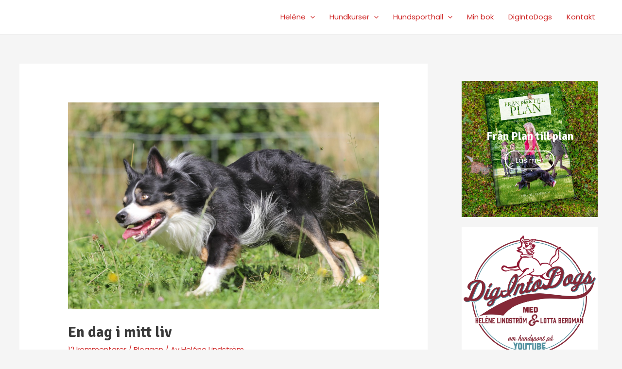

--- FILE ---
content_type: text/css
request_url: https://www.high5hundkurser.se/wp-content/uploads/elementor/css/post-7636.css?ver=1671708937
body_size: 355
content:
.elementor-7636 .elementor-element.elementor-element-abfad2f:not(.elementor-motion-effects-element-type-background), .elementor-7636 .elementor-element.elementor-element-abfad2f > .elementor-motion-effects-container > .elementor-motion-effects-layer{background-color:var( --e-global-color-astglobalcolor5 );}.elementor-7636 .elementor-element.elementor-element-abfad2f{border-style:solid;border-width:4px 0px 0px 0px;border-color:var( --e-global-color-accent );transition:background 0.3s, border 0.3s, border-radius 0.3s, box-shadow 0.3s;padding:40px 20px 40px 20px;}.elementor-7636 .elementor-element.elementor-element-abfad2f > .elementor-background-overlay{transition:background 0.3s, border-radius 0.3s, opacity 0.3s;}.elementor-7636 .elementor-element.elementor-element-6e59d38 .elementor-main-swiper{height:100px;}.elementor-7636 .elementor-element.elementor-element-6e59d38 .elementor-main-swiper .elementor-carousel-image{background-size:contain;}.elementor-7636 .elementor-element.elementor-element-6e59d38.elementor-skin-slideshow .elementor-main-swiper{margin-bottom:10px;}.elementor-7636 .elementor-element.elementor-element-6e59d38 .elementor-swiper-button{font-size:20px;}.elementor-7636 .elementor-element.elementor-element-244fd29:not(.elementor-motion-effects-element-type-background), .elementor-7636 .elementor-element.elementor-element-244fd29 > .elementor-motion-effects-container > .elementor-motion-effects-layer{background-color:var( --e-global-color-secondary );}.elementor-7636 .elementor-element.elementor-element-244fd29{transition:background 0.3s, border 0.3s, border-radius 0.3s, box-shadow 0.3s;}.elementor-7636 .elementor-element.elementor-element-244fd29 > .elementor-background-overlay{transition:background 0.3s, border-radius 0.3s, opacity 0.3s;}.elementor-7636 .elementor-element.elementor-element-c1b520f .elementor-heading-title{color:var( --e-global-color-astglobalcolor5 );}.elementor-7636 .elementor-element.elementor-element-9e79230{text-align:right;}.elementor-7636 .elementor-element.elementor-element-9e79230 .elementor-heading-title{color:var( --e-global-color-astglobalcolor5 );}@media(max-width:1024px){.elementor-7636 .elementor-element.elementor-element-6e59d38.elementor-skin-slideshow .elementor-main-swiper{margin-bottom:10px;}}@media(max-width:767px){.elementor-7636 .elementor-element.elementor-element-6e59d38.elementor-skin-slideshow .elementor-main-swiper{margin-bottom:10px;}}